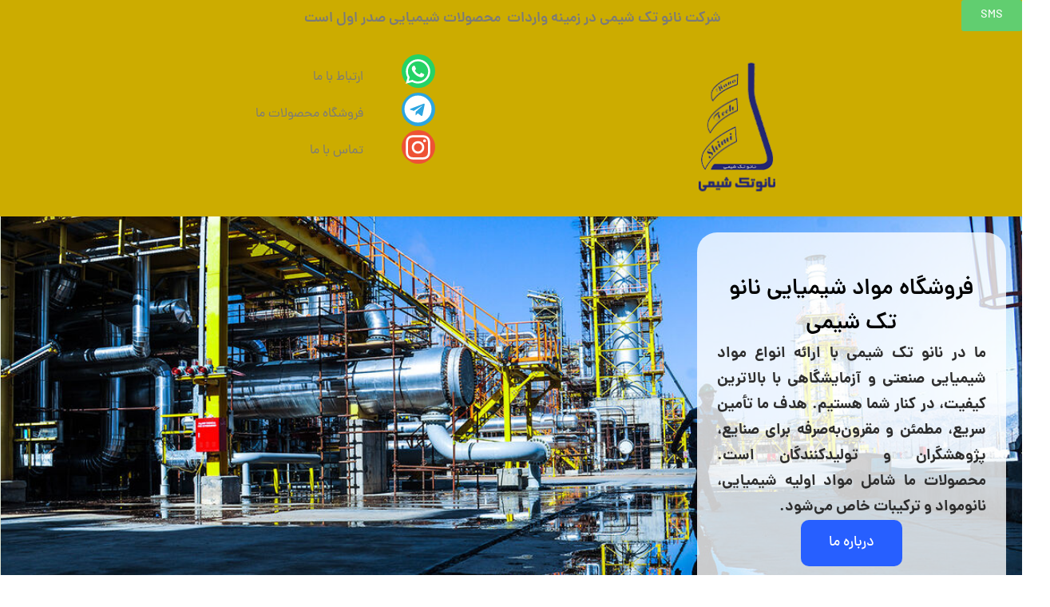

--- FILE ---
content_type: text/html; charset=UTF-8
request_url: https://nanotechshimi.ir/
body_size: 16380
content:
<!DOCTYPE html><html data-theme="ahura-light-theme" dir="rtl" lang="fa-IR" class="ahura-light-theme no-js"><head><meta charset="UTF-8"><link data-optimized="2" rel="stylesheet" href="https://nanotechshimi.ir/wp-content/litespeed/css/1b7ae9b66fd8b38874c1f9a720ce0ada.css?ver=a0185" /><meta http-equiv="X-UA-Compatible" content="IE=edge"><meta name='viewport' content='width=device-width, initial-scale=1, maximum-scale=1, user-scalable=no'/><title>آزمایشگاه خصوصی &#8211; یک سایت اهورا  دیگر</title><meta name='robots' content='max-image-preview:large' /> <script type="text/javascript" src="https://nanotechshimi.ir/wp-includes/js/jquery/jquery.min.js" id="jquery-core-js"></script> <link rel="https://api.w.org/" href="https://nanotechshimi.ir/wp-json/" /><link rel="alternate" title="JSON" type="application/json" href="https://nanotechshimi.ir/wp-json/wp/v2/pages/9826" /><link rel="EditURI" type="application/rsd+xml" title="RSD" href="https://nanotechshimi.ir/xmlrpc.php?rsd" /><meta name="generator" content="WordPress 6.8.3" /><meta name="generator" content="WooCommerce 10.4.3" /><link rel="canonical" href="https://nanotechshimi.ir/" /><link rel='shortlink' href='https://nanotechshimi.ir/' /><link rel="alternate" title="oEmbed (JSON)" type="application/json+oembed" href="https://nanotechshimi.ir/wp-json/oembed/1.0/embed?url=https%3A%2F%2Fnanotechshimi.ir%2F" /><link rel="alternate" title="oEmbed (XML)" type="text/xml+oembed" href="https://nanotechshimi.ir/wp-json/oembed/1.0/embed?url=https%3A%2F%2Fnanotechshimi.ir%2F&#038;format=xml" />
<noscript><style>.woocommerce-product-gallery{ opacity: 1 !important; }</style></noscript><meta name="generator" content="Elementor 3.34.1; features: e_font_icon_svg, additional_custom_breakpoints; settings: css_print_method-external, google_font-disabled, font_display-swap"><meta name="theme-color" content="#F7F0F0"><link rel="icon" href="https://nanotechshimi.ir/wp-content/uploads/2025/05/155-98x100.png" sizes="32x32" /><link rel="icon" href="https://nanotechshimi.ir/wp-content/uploads/2025/05/155.png" sizes="192x192" /><link rel="apple-touch-icon" href="https://nanotechshimi.ir/wp-content/uploads/2025/05/155.png" /><meta name="msapplication-TileImage" content="https://nanotechshimi.ir/wp-content/uploads/2025/05/155.png" /><meta name="google-site-verification" content="Ys2AGOrMHtD0wBVL8GErUxNqh_EMEFuckErIaJGkQbU" /></head><body class="rtl home wp-singular page-template page-template-elementor_header_footer page page-id-9826 wp-custom-logo wp-theme-ahura theme-ahura woocommerce-no-js is-ahura-theme mw_rtl jet-mega-menu-location elementor-default elementor-template-full-width elementor-kit-9762 elementor-page elementor-page-9826"><div id="ahura-header-main-wrap"><header id="topbar" class="topbar clearfix in_custom_header header-mode-1 header-mode-2 header-mode-3"><div data-elementor-type="wp-post" data-elementor-id="9839" class="elementor elementor-9839" data-elementor-post-type="section_builder"><div class="elementor-element elementor-element-5022040 e-flex e-con-boxed e-con e-parent" data-id="5022040" data-element_type="container"><div class="e-con-inner"><div class="elementor-element elementor-element-abaa4d1 ahura-dark-mode-filter-texts-no elementor-widget elementor-widget-text-editor" data-id="abaa4d1" data-element_type="widget" data-widget_type="text-editor.default"><div class="elementor-widget-container"><h6 style="text-align: center;">شرکت نانو تک شیمی در زمینه واردات  محصولات شیمیایی صدر اول است </h6></div></div></div></div><div class="elementor-element elementor-element-dd558c1 e-con-full e-flex e-con e-parent" data-id="dd558c1" data-element_type="container" data-settings="{&quot;background_background&quot;:&quot;slideshow&quot;,&quot;background_slideshow_gallery&quot;:[],&quot;background_slideshow_loop&quot;:&quot;yes&quot;,&quot;background_slideshow_slide_duration&quot;:5000,&quot;background_slideshow_slide_transition&quot;:&quot;fade&quot;,&quot;background_slideshow_transition_duration&quot;:500}"><div class="elementor-element elementor-element-3b62d32 e-con-full e-flex e-con e-child" data-id="3b62d32" data-element_type="container"><div class="elementor-element elementor-element-c0636ac elementor-widget__width-initial ahura-dark-mode-filter-texts-no elementor-widget elementor-widget-image" data-id="c0636ac" data-element_type="widget" data-widget_type="image.default"><div class="elementor-widget-container">
<img width="98" height="304" src="https://nanotechshimi.ir/wp-content/uploads/2025/05/155.png" class="attachment-full size-full wp-image-10124" alt="" /></div></div></div><div class="elementor-element elementor-element-0eb64fd e-con-full e-flex e-con e-child" data-id="0eb64fd" data-element_type="container"><div class="elementor-element elementor-element-9f2e29d elementor-shape-circle elementor-grid-1 e-grid-align-left elementor-widget__width-initial ahura-dark-mode-filter-texts-no elementor-widget elementor-widget-social-icons" data-id="9f2e29d" data-element_type="widget" data-widget_type="social-icons.default"><div class="elementor-widget-container"><div class="elementor-social-icons-wrapper elementor-grid" role="list">
<span class="elementor-grid-item" role="listitem">
<a class="elementor-icon elementor-social-icon elementor-social-icon-whatsapp elementor-repeater-item-1c7c77b" href="https://wa.me/09197795848" target="_blank">
<span class="elementor-screen-only">Whatsapp</span>
<svg aria-hidden="true" class="e-font-icon-svg e-fab-whatsapp" viewBox="0 0 448 512" xmlns="http://www.w3.org/2000/svg"><path d="M380.9 97.1C339 55.1 283.2 32 223.9 32c-122.4 0-222 99.6-222 222 0 39.1 10.2 77.3 29.6 111L0 480l117.7-30.9c32.4 17.7 68.9 27 106.1 27h.1c122.3 0 224.1-99.6 224.1-222 0-59.3-25.2-115-67.1-157zm-157 341.6c-33.2 0-65.7-8.9-94-25.7l-6.7-4-69.8 18.3L72 359.2l-4.4-7c-18.5-29.4-28.2-63.3-28.2-98.2 0-101.7 82.8-184.5 184.6-184.5 49.3 0 95.6 19.2 130.4 54.1 34.8 34.9 56.2 81.2 56.1 130.5 0 101.8-84.9 184.6-186.6 184.6zm101.2-138.2c-5.5-2.8-32.8-16.2-37.9-18-5.1-1.9-8.8-2.8-12.5 2.8-3.7 5.6-14.3 18-17.6 21.8-3.2 3.7-6.5 4.2-12 1.4-32.6-16.3-54-29.1-75.5-66-5.7-9.8 5.7-9.1 16.3-30.3 1.8-3.7.9-6.9-.5-9.7-1.4-2.8-12.5-30.1-17.1-41.2-4.5-10.8-9.1-9.3-12.5-9.5-3.2-.2-6.9-.2-10.6-.2-3.7 0-9.7 1.4-14.8 6.9-5.1 5.6-19.4 19-19.4 46.3 0 27.3 19.9 53.7 22.6 57.4 2.8 3.7 39.1 59.7 94.8 83.8 35.2 15.2 49 16.5 66.6 13.9 10.7-1.6 32.8-13.4 37.4-26.4 4.6-13 4.6-24.1 3.2-26.4-1.3-2.5-5-3.9-10.5-6.6z"></path></svg>					</a>
</span>
<span class="elementor-grid-item" role="listitem">
<a class="elementor-icon elementor-social-icon elementor-social-icon-telegram elementor-repeater-item-ad8a665" href="https://t.me/amirs69697" target="_blank">
<span class="elementor-screen-only">Telegram</span>
<svg aria-hidden="true" class="e-font-icon-svg e-fab-telegram" viewBox="0 0 496 512" xmlns="http://www.w3.org/2000/svg"><path d="M248 8C111 8 0 119 0 256s111 248 248 248 248-111 248-248S385 8 248 8zm121.8 169.9l-40.7 191.8c-3 13.6-11.1 16.9-22.4 10.5l-62-45.7-29.9 28.8c-3.3 3.3-6.1 6.1-12.5 6.1l4.4-63.1 114.9-103.8c5-4.4-1.1-6.9-7.7-2.5l-142 89.4-61.2-19.1c-13.3-4.2-13.6-13.3 2.8-19.7l239.1-92.2c11.1-4 20.8 2.7 17.2 19.5z"></path></svg>					</a>
</span>
<span class="elementor-grid-item" role="listitem">
<a class="elementor-icon elementor-social-icon elementor-social-icon-instagram elementor-repeater-item-fad8269" href="https://instagram.com/nanoshimi.49" target="_blank">
<span class="elementor-screen-only">Instagram</span>
<svg aria-hidden="true" class="e-font-icon-svg e-fab-instagram" viewBox="0 0 448 512" xmlns="http://www.w3.org/2000/svg"><path d="M224.1 141c-63.6 0-114.9 51.3-114.9 114.9s51.3 114.9 114.9 114.9S339 319.5 339 255.9 287.7 141 224.1 141zm0 189.6c-41.1 0-74.7-33.5-74.7-74.7s33.5-74.7 74.7-74.7 74.7 33.5 74.7 74.7-33.6 74.7-74.7 74.7zm146.4-194.3c0 14.9-12 26.8-26.8 26.8-14.9 0-26.8-12-26.8-26.8s12-26.8 26.8-26.8 26.8 12 26.8 26.8zm76.1 27.2c-1.7-35.9-9.9-67.7-36.2-93.9-26.2-26.2-58-34.4-93.9-36.2-37-2.1-147.9-2.1-184.9 0-35.8 1.7-67.6 9.9-93.9 36.1s-34.4 58-36.2 93.9c-2.1 37-2.1 147.9 0 184.9 1.7 35.9 9.9 67.7 36.2 93.9s58 34.4 93.9 36.2c37 2.1 147.9 2.1 184.9 0 35.9-1.7 67.7-9.9 93.9-36.2 26.2-26.2 34.4-58 36.2-93.9 2.1-37 2.1-147.8 0-184.8zM398.8 388c-7.8 19.6-22.9 34.7-42.6 42.6-29.5 11.7-99.5 9-132.1 9s-102.7 2.6-132.1-9c-19.6-7.8-34.7-22.9-42.6-42.6-11.7-29.5-9-99.5-9-132.1s-2.6-102.7 9-132.1c7.8-19.6 22.9-34.7 42.6-42.6 29.5-11.7 99.5-9 132.1-9s102.7-2.6 132.1 9c19.6 7.8 34.7 22.9 42.6 42.6 11.7 29.5 9 99.5 9 132.1s2.7 102.7-9 132.1z"></path></svg>					</a>
</span></div></div></div></div><div class="elementor-element elementor-element-d67917c e-con-full e-flex e-con e-child" data-id="d67917c" data-element_type="container"><div class="elementor-element elementor-element-c6ac354 e-con-full e-flex e-con e-child" data-id="c6ac354" data-element_type="container"><div class="elementor-element elementor-element-33497c3 elementor-widget__width-initial elementor-nav-menu--dropdown-tablet elementor-nav-menu__text-align-aside elementor-nav-menu--toggle elementor-nav-menu--burger ahura-dark-mode-filter-texts-no elementor-widget elementor-widget-nav-menu" data-id="33497c3" data-element_type="widget" data-settings="{&quot;layout&quot;:&quot;horizontal&quot;,&quot;submenu_icon&quot;:{&quot;value&quot;:&quot;&lt;svg aria-hidden=\&quot;true\&quot; class=\&quot;e-font-icon-svg e-fas-caret-down\&quot; viewBox=\&quot;0 0 320 512\&quot; xmlns=\&quot;http:\/\/www.w3.org\/2000\/svg\&quot;&gt;&lt;path d=\&quot;M31.3 192h257.3c17.8 0 26.7 21.5 14.1 34.1L174.1 354.8c-7.8 7.8-20.5 7.8-28.3 0L17.2 226.1C4.6 213.5 13.5 192 31.3 192z\&quot;&gt;&lt;\/path&gt;&lt;\/svg&gt;&quot;,&quot;library&quot;:&quot;fa-solid&quot;},&quot;toggle&quot;:&quot;burger&quot;}" data-widget_type="nav-menu.default"><div class="elementor-widget-container"><nav aria-label="منو" class="elementor-nav-menu--main elementor-nav-menu__container elementor-nav-menu--layout-horizontal e--pointer-underline e--animation-fade"><ul id="menu-1-33497c3" class="elementor-nav-menu"><li class="menu-item menu-item-type-post_type menu-item-object-page menu-item-10112"><a href="https://nanotechshimi.ir/%d8%a7%d8%b1%d8%aa%d8%a8%d8%a7%d8%b7-%d8%a8%d8%a7-%d9%85%d8%a7/" class="elementor-item">ارتباط با ما</a></li><li class="menu-item menu-item-type-post_type menu-item-object-page menu-item-10140"><a href="https://nanotechshimi.ir/%d9%81%d8%b1%d9%88%d8%b4%da%af%d8%a7%d9%87/" class="elementor-item">فروشگاه محصولات ما</a></li><li class="menu-item menu-item-type-post_type menu-item-object-page menu-item-10143"><a href="https://nanotechshimi.ir/%d8%aa%d9%85%d8%a7%d8%b3-%d8%a8%d8%a7-%d9%85%d8%a7/" class="elementor-item">تماس با ما</a></li></ul></nav><div class="elementor-menu-toggle" role="button" tabindex="0" aria-label="تنظیم منو" aria-expanded="false">
<svg aria-hidden="true" role="presentation" class="elementor-menu-toggle__icon--open e-font-icon-svg e-eicon-menu-bar" viewBox="0 0 1000 1000" xmlns="http://www.w3.org/2000/svg"><path d="M104 333H896C929 333 958 304 958 271S929 208 896 208H104C71 208 42 237 42 271S71 333 104 333ZM104 583H896C929 583 958 554 958 521S929 458 896 458H104C71 458 42 487 42 521S71 583 104 583ZM104 833H896C929 833 958 804 958 771S929 708 896 708H104C71 708 42 737 42 771S71 833 104 833Z"></path></svg><svg aria-hidden="true" role="presentation" class="elementor-menu-toggle__icon--close e-font-icon-svg e-eicon-close" viewBox="0 0 1000 1000" xmlns="http://www.w3.org/2000/svg"><path d="M742 167L500 408 258 167C246 154 233 150 217 150 196 150 179 158 167 167 154 179 150 196 150 212 150 229 154 242 171 254L408 500 167 742C138 771 138 800 167 829 196 858 225 858 254 829L496 587 738 829C750 842 767 846 783 846 800 846 817 842 829 829 842 817 846 804 846 783 846 767 842 750 829 737L588 500 833 258C863 229 863 200 833 171 804 137 775 137 742 167Z"></path></svg></div><nav class="elementor-nav-menu--dropdown elementor-nav-menu__container" aria-hidden="true"><ul id="menu-2-33497c3" class="elementor-nav-menu"><li class="menu-item menu-item-type-post_type menu-item-object-page menu-item-10112"><a href="https://nanotechshimi.ir/%d8%a7%d8%b1%d8%aa%d8%a8%d8%a7%d8%b7-%d8%a8%d8%a7-%d9%85%d8%a7/" class="elementor-item" tabindex="-1">ارتباط با ما</a></li><li class="menu-item menu-item-type-post_type menu-item-object-page menu-item-10140"><a href="https://nanotechshimi.ir/%d9%81%d8%b1%d9%88%d8%b4%da%af%d8%a7%d9%87/" class="elementor-item" tabindex="-1">فروشگاه محصولات ما</a></li><li class="menu-item menu-item-type-post_type menu-item-object-page menu-item-10143"><a href="https://nanotechshimi.ir/%d8%aa%d9%85%d8%a7%d8%b3-%d8%a8%d8%a7-%d9%85%d8%a7/" class="elementor-item" tabindex="-1">تماس با ما</a></li></ul></nav></div></div></div></div></div></div></header></div><div data-elementor-type="wp-page" data-elementor-id="9826" class="elementor elementor-9826" data-elementor-post-type="page"><div class="elementor-element elementor-element-ac777b9 e-con-full e-flex e-con e-parent" data-id="ac777b9" data-element_type="container" data-settings="{&quot;background_background&quot;:&quot;classic&quot;}"><div class="elementor-element elementor-element-c8cf960 e-con-full e-flex e-con e-child" data-id="c8cf960" data-element_type="container"><div class="elementor-element elementor-element-27380f3 e-con-full e-flex e-con e-child" data-id="27380f3" data-element_type="container" data-settings="{&quot;background_background&quot;:&quot;classic&quot;}"><div class="elementor-element elementor-element-0c92e5f ahura-dark-mode-filter-texts-no elementor-widget elementor-widget-text-editor" data-id="0c92e5f" data-element_type="widget" data-widget_type="text-editor.default"><div class="elementor-widget-container"><h1>فروشگاه مواد شیمیایی نانو تک شیمی</h1></div></div><div class="elementor-element elementor-element-d0dd335 ahura-dark-mode-filter-texts-no elementor-widget elementor-widget-heading" data-id="d0dd335" data-element_type="widget" data-widget_type="heading.default"><div class="elementor-widget-container">
<span class="elementor-heading-title elementor-size-default">ما در نانو تک شیمی با ارائه انواع مواد شیمیایی صنعتی و آزمایشگاهی با بالاترین کیفیت، در کنار شما هستیم. هدف ما تأمین سریع، مطمئن و مقرون‌به‌صرفه برای صنایع، پژوهشگران و تولیدکنندگان است. محصولات ما شامل مواد اولیه شیمیایی، نانومواد و ترکیبات خاص می‌شود.</span></div></div><div class="elementor-element elementor-element-dad3293 elementor-align-center elementor-mobile-align-right ahura-dark-mode-filter-texts-no elementor-widget elementor-widget-button" data-id="dad3293" data-element_type="widget" data-widget_type="button.default"><div class="elementor-widget-container"><div class="elementor-button-wrapper">
<a class="elementor-button elementor-button-link elementor-size-lg" href="https://nanotechshimi.ir/درباره-ما/">
<span class="elementor-button-content-wrapper">
<span class="elementor-button-text">درباره ما</span>
</span>
</a></div></div></div></div></div><div class="elementor-element elementor-element-36eed8a e-con-full elementor-hidden-mobile e-flex e-con e-child" data-id="36eed8a" data-element_type="container"></div></div><div class="elementor-element elementor-element-bf20c3c e-con-full e-flex e-con e-parent" data-id="bf20c3c" data-element_type="container" data-settings="{&quot;background_background&quot;:&quot;slideshow&quot;,&quot;background_slideshow_gallery&quot;:[],&quot;background_slideshow_loop&quot;:&quot;yes&quot;,&quot;background_slideshow_slide_duration&quot;:5000,&quot;background_slideshow_slide_transition&quot;:&quot;fade&quot;,&quot;background_slideshow_transition_duration&quot;:500}"><div class="elementor-element elementor-element-e066f03 e-con-full e-flex e-con e-child" data-id="e066f03" data-element_type="container"><div class="elementor-element elementor-element-07ed2a7 e-con-full e-grid e-con e-child" data-id="07ed2a7" data-element_type="container"><div class="elementor-element elementor-element-db4e640 e-con-full e-flex e-con e-child" data-id="db4e640" data-element_type="container" data-settings="{&quot;background_background&quot;:&quot;classic&quot;}"><div class="elementor-element elementor-element-52b48f1 ahura-dark-mode-filter-texts-no elementor-widget elementor-widget-image" data-id="52b48f1" data-element_type="widget" data-widget_type="image.default"><div class="elementor-widget-container">
<img decoding="async" width="64" height="64" src="https://nanotechshimi.ir/wp-content/uploads/2022/07/home_science_icon5.png" class="attachment-large size-large wp-image-142" alt="" /></div></div><div class="elementor-element elementor-element-d555bab ahura-dark-mode-filter-texts-no elementor-widget elementor-widget-heading" data-id="d555bab" data-element_type="widget" data-widget_type="heading.default"><div class="elementor-widget-container"><h2 class="elementor-heading-title elementor-size-default">شیشه آلات آزمایشگاهی ٫ پزشکی</h2></div></div><div class="elementor-element elementor-element-2ff4e35 ahura-dark-mode-filter-texts-no elementor-widget elementor-widget-heading" data-id="2ff4e35" data-element_type="widget" data-widget_type="heading.default"><div class="elementor-widget-container">
<span class="elementor-heading-title elementor-size-default">شیشه‌آلات پزشکی و آزمایشگاهی شامل طیف گسترده‌ای از تجهیزات ساخته‌شده از شیشه‌های مقاوم مانند بوروسیلیکات هستند که در برابر حرارت و مواد شیمیایی مقاوم‌اند. این تجهیزات شامل ارلن، بشر، پیپت، استوانه مدرج، بالن ته‌گرد و لوله آزمایش می‌شوند و در آزمایشگاه‌های تحقیقاتی، صنعتی و پزشکی برای اندازه‌گیری، ترکیب و ذخیره مواد استفاده می‌شوند.</span></div></div></div><div class="elementor-element elementor-element-eb0c942 e-con-full e-flex e-con e-child" data-id="eb0c942" data-element_type="container" data-settings="{&quot;background_background&quot;:&quot;classic&quot;}"><div class="elementor-element elementor-element-7bd56f7 ahura-dark-mode-filter-texts-no elementor-widget elementor-widget-image" data-id="7bd56f7" data-element_type="widget" data-widget_type="image.default"><div class="elementor-widget-container">
<img decoding="async" width="64" height="64" src="https://nanotechshimi.ir/wp-content/uploads/2022/07/home_science_icon4.png" class="attachment-large size-large wp-image-143" alt="" /></div></div><div class="elementor-element elementor-element-78509fd ahura-dark-mode-filter-texts-no elementor-widget elementor-widget-heading" data-id="78509fd" data-element_type="widget" data-widget_type="heading.default"><div class="elementor-widget-container"><h2 class="elementor-heading-title elementor-size-default">کیت های آنالیز آب</h2></div></div><div class="elementor-element elementor-element-692ea8d ahura-dark-mode-filter-texts-no elementor-widget elementor-widget-heading" data-id="692ea8d" data-element_type="widget" data-widget_type="heading.default"><div class="elementor-widget-container">
<span class="elementor-heading-title elementor-size-default"> کیت‌های آنالیز آب ابزارهای ساده و کارآمدی هستند که برای اندازه‌گیری پارامترهای مختلف آب، از جمله pH، سختی، میزان کلر، نیترات، نیتریت و سایر آلاینده‌ها استفاده می‌شوند. این کیت‌ها برای مصارف صنعتی، آزمایشگاهی، کشاورزی و حتی استفاده خانگی طراحی شده‌اند و امکان بررسی سریع و قابل‌اعتماد کیفیت آب را فراهم می‌کنند.</span></div></div></div><div class="elementor-element elementor-element-c2d7f7a e-con-full e-flex e-con e-child" data-id="c2d7f7a" data-element_type="container" data-settings="{&quot;background_background&quot;:&quot;classic&quot;}"><div class="elementor-element elementor-element-987e0a6 ahura-dark-mode-filter-texts-no elementor-widget elementor-widget-image" data-id="987e0a6" data-element_type="widget" data-widget_type="image.default"><div class="elementor-widget-container">
<img loading="lazy" decoding="async" width="64" height="64" src="https://nanotechshimi.ir/wp-content/uploads/2022/07/home_science_icon2.png" class="attachment-large size-large wp-image-144" alt="" /></div></div><div class="elementor-element elementor-element-9f79358 ahura-dark-mode-filter-texts-no elementor-widget elementor-widget-heading" data-id="9f79358" data-element_type="widget" data-widget_type="heading.default"><div class="elementor-widget-container"><h2 class="elementor-heading-title elementor-size-default">مواد آلی و تخصصی</h2></div></div><div class="elementor-element elementor-element-9626ad2 ahura-dark-mode-filter-texts-no elementor-widget elementor-widget-heading" data-id="9626ad2" data-element_type="widget" data-widget_type="heading.default"><div class="elementor-widget-container">
<span class="elementor-heading-title elementor-size-default">مواد آلی ترکیباتی بر پایه کربن هستند که در صنایع مختلف از جمله داروسازی، کشاورزی، پتروشیمی و تولید پلیمرها نقش اساسی دارند. در نانو تک شیمی، طیف گسترده‌ای از مواد آلی و تخصصی با خلوص بالا و کیفیت تضمین‌شده ارائه می‌شود تا نیازهای پژوهشگران، صنایع و تولیدکنندگان را تأمین کنیم</span></div></div></div><div class="elementor-element elementor-element-97d0f53 e-con-full e-flex e-con e-child" data-id="97d0f53" data-element_type="container" data-settings="{&quot;background_background&quot;:&quot;classic&quot;}"><div class="elementor-element elementor-element-385b4e7 ahura-dark-mode-filter-texts-no elementor-widget elementor-widget-image" data-id="385b4e7" data-element_type="widget" data-widget_type="image.default"><div class="elementor-widget-container">
<img loading="lazy" decoding="async" width="64" height="64" src="https://nanotechshimi.ir/wp-content/uploads/2022/07/home_science_icon1.png" class="attachment-large size-large wp-image-145" alt="" /></div></div><div class="elementor-element elementor-element-68d39b8 ahura-dark-mode-filter-texts-no elementor-widget elementor-widget-heading" data-id="68d39b8" data-element_type="widget" data-widget_type="heading.default"><div class="elementor-widget-container"><h2 class="elementor-heading-title elementor-size-default">انواع محیط کشت سلولی</h2></div></div><div class="elementor-element elementor-element-9148878 ahura-dark-mode-filter-texts-no elementor-widget elementor-widget-heading" data-id="9148878" data-element_type="widget" data-widget_type="heading.default"><div class="elementor-widget-container">
<span class="elementor-heading-title elementor-size-default">🔹 محیط کشت طبیعی: شامل مایعات زیستی مانند سرم خون که به‌صورت مستقیم از بدن موجودات زنده گرفته می‌شود.
🔹 محیط کشت مصنوعی: ترکیبات آماده‌ای که حاوی مواد ضروری برای رشد سلول‌ها هستند، مانند DMEM، RPMI-1640، MEM و F12.</span></div></div></div></div><div class="elementor-element elementor-element-fc19040 ahura-dark-mode-filter-texts-no elementor-widget elementor-widget-spacer" data-id="fc19040" data-element_type="widget" data-widget_type="spacer.default"><div class="elementor-widget-container"><div class="elementor-spacer"><div class="elementor-spacer-inner"></div></div></div></div></div></div><div class="elementor-element elementor-element-44d2125 e-con-full e-flex e-con e-parent" data-id="44d2125" data-element_type="container" data-settings="{&quot;background_background&quot;:&quot;slideshow&quot;,&quot;background_slideshow_gallery&quot;:[],&quot;background_slideshow_loop&quot;:&quot;yes&quot;,&quot;background_slideshow_slide_duration&quot;:5000,&quot;background_slideshow_slide_transition&quot;:&quot;fade&quot;,&quot;background_slideshow_transition_duration&quot;:500}"><div class="elementor-element elementor-element-41c8fa1 e-con-full e-flex e-con e-child" data-id="41c8fa1" data-element_type="container"><div class="elementor-element elementor-element-3c141d4 elementor-widget__width-auto ahura-dark-mode-filter-texts-no elementor-widget elementor-widget-icon-box" data-id="3c141d4" data-element_type="widget" data-widget_type="icon-box.default"><div class="elementor-widget-container"><div class="elementor-icon-box-wrapper"><div class="elementor-icon-box-content"><h3 class="elementor-icon-box-title">
<span  >
تامین کننده انواع مواد شیمیایی و پزشکی						</span></h3></div></div></div></div><div class="elementor-element elementor-element-90470e5 ahura-dark-mode-filter-texts-no elementor-widget elementor-widget-image" data-id="90470e5" data-element_type="widget" data-widget_type="image.default"><div class="elementor-widget-container">
<img loading="lazy" decoding="async" width="500" height="316" src="https://nanotechshimi.ir/wp-content/uploads/2025/03/software_support_expert02.jpg" class="attachment-large size-large wp-image-9919" alt="" /></div></div><div class="elementor-element elementor-element-aecf80b ahura-dark-mode-filter-texts-no elementor-widget elementor-widget-heading" data-id="aecf80b" data-element_type="widget" data-widget_type="heading.default"><div class="elementor-widget-container">
<span class="elementor-heading-title elementor-size-default">پاسخگویی کل شبانه روز
</span></div></div><div class="elementor-element elementor-element-89e803d elementor-align-right elementor-mobile-align-center ahura-dark-mode-filter-texts-no elementor-widget elementor-widget-button" data-id="89e803d" data-element_type="widget" data-widget_type="button.default"><div class="elementor-widget-container"><div class="elementor-button-wrapper">
<a class="elementor-button elementor-button-link elementor-size-lg" href="#09123766980">
<span class="elementor-button-content-wrapper">
<span class="elementor-button-icon">
<svg aria-hidden="true" class="e-font-icon-svg e-fas-phone-alt" viewBox="0 0 512 512" xmlns="http://www.w3.org/2000/svg"><path d="M497.39 361.8l-112-48a24 24 0 0 0-28 6.9l-49.6 60.6A370.66 370.66 0 0 1 130.6 204.11l60.6-49.6a23.94 23.94 0 0 0 6.9-28l-48-112A24.16 24.16 0 0 0 122.6.61l-104 24A24 24 0 0 0 0 48c0 256.5 207.9 464 464 464a24 24 0 0 0 23.4-18.6l24-104a24.29 24.29 0 0 0-14.01-27.6z"></path></svg>			</span>
<span class="elementor-button-text">مشاورین 24ساعته</span>
</span>
</a></div></div></div><div class="elementor-element elementor-element-ce8bd71 ahura-dark-mode-filter-texts-no elementor-widget elementor-widget-spacer" data-id="ce8bd71" data-element_type="widget" data-widget_type="spacer.default"><div class="elementor-widget-container"><div class="elementor-spacer"><div class="elementor-spacer-inner"></div></div></div></div></div><div class="elementor-element elementor-element-ad342b5 e-con-full e-flex e-con e-child" data-id="ad342b5" data-element_type="container"><div class="elementor-element elementor-element-fa90689 ahura-dark-mode-filter-texts-no elementor-widget elementor-widget-image" data-id="fa90689" data-element_type="widget" data-widget_type="image.default"><div class="elementor-widget-container">
<img loading="lazy" decoding="async" width="800" height="500" src="https://nanotechshimi.ir/wp-content/uploads/2025/03/nano-b-1399-02-21-3.jpg" class="attachment-large size-large wp-image-9920" alt="" srcset="https://nanotechshimi.ir/wp-content/uploads/2025/03/nano-b-1399-02-21-3.jpg 800w, https://nanotechshimi.ir/wp-content/uploads/2025/03/nano-b-1399-02-21-3-768x480.jpg 768w, https://nanotechshimi.ir/wp-content/uploads/2025/03/nano-b-1399-02-21-3-600x375.jpg 600w" sizes="(max-width: 800px) 100vw, 800px" /></div></div></div></div><div class="elementor-element elementor-element-24c7b97 e-con-full e-flex e-con e-parent" data-id="24c7b97" data-element_type="container"><div class="elementor-element elementor-element-e03cb5e e-con-full e-flex e-con e-child" data-id="e03cb5e" data-element_type="container"><div class="elementor-element elementor-element-2753d5c ahura-dark-mode-filter-texts-no elementor-widget elementor-widget-spacer" data-id="2753d5c" data-element_type="widget" data-widget_type="spacer.default"><div class="elementor-widget-container"><div class="elementor-spacer"><div class="elementor-spacer-inner"></div></div></div></div><div class="elementor-element elementor-element-ea948c5 ahura-dark-mode-filter-texts-no elementor-widget elementor-widget-timeline" data-id="ea948c5" data-element_type="widget" data-widget_type="timeline.default"><div class="elementor-widget-container"><div class="timeline1-wrap timeline-wrap"><div class="timeline"><ul class="timeline-list"><li class="timeline-item elementor-repeater-item-42816f9 clearfix"><div class="timeline-info"><h3 class="timeline-title">نیترات نقره</h3></div><div class="timeline-marker"></div><div class="timeline-content"><div class="timeline-text">ویژگی‌های شیمیایی و فیزیکی:
✔ فرمول شیمیایی: AgNO₃
✔ جرم مولی: 169.87 g/mol
✔ شکل ظاهری: کریستال‌های بی‌رنگ یا سفید
✔ حلالیت: محلول در آب، اتانول و گلیسیرین
✔ خاصیت اکسیدکنندگی: به‌عنوان یک عامل اکسیدکننده قوی شناخته می‌شود.کاربردهای نیترات نقره:
🔹 صنایع پزشکی و داروسازی:به‌عنوان ضدعفونی‌کننده زخم‌ها و درمان عفونت‌های پوستی
مورد استفاده در درمان زگیل و سوختگی‌های سطحی
🔹 صنایع شیمیایی و آزمایشگاهی:شناساگر یون‌های کلرید در آزمایش‌های شیمیایی
تولید سایر ترکیبات نقره مانند کلرید نقره و آینه‌های نقره‌ای
🔹 صنایع الکترونیک و عکاسی:استفاده در ساخت سلول‌های خورشیدی و باتری‌های خاص
ماده‌ای کلیدی در ساخت فیلم‌های عکاسی سنتی
🔹 آبکاری و ساخت آینه:در فرایند نقره‌کاری و روکش‌های تزئینی
تولید آینه‌های نقره‌ای با کیفیت بالا
نکات ایمنی و نگهداری:
⚠ نیترات نقره یک ماده خورنده و اکسیدکننده قوی است. تماس آن با پوست باعث لکه‌های قهوه‌ای مایل به سیاه می‌شود. هنگام استفاده از این ماده باید از دستکش، عینک ایمنی و تهویه مناسب استفاده کرد. همچنین، این ترکیب باید دور از نور و مواد آلی در ظروف دربسته و مقاوم نگهداری شود.</div></div></li><li class="timeline-item elementor-repeater-item-5c95a23 clearfix"><div class="timeline-info"><h3 class="timeline-title">استونه</h3></div><div class="timeline-marker"></div><div class="timeline-content"><div class="timeline-text">آستون (با نام علمی پروپانون) یک ترکیب آلی، بی‌رنگ، فرار و با بوی تند است که به‌عنوان یک حلال قوی و پرمصرف در صنایع مختلف استفاده می‌شود. این ماده به‌راحتی در آب حل می‌شود و از تبخیر بالایی برخوردار است.
مشخصات شیمیایی و فیزیکی:
✔ فرمول شیمیایی: C₃H₆O
✔ جرم مولی: 58.08 g/mol
✔ شکل ظاهری: مایع بی‌رنگ با بوی تند و شیرین
✔ نقطه جوش: 56.05 درجه سانتی‌گراد
✔ نقطه ذوب: -94.7 درجه سانتی‌گراد
✔ حلالیت: محلول در آب، الکل و اکثر حلال‌های آلی
✔ خاصیت اشتعال‌پذیری: بسیار آتش‌گیر
کاربردهای آستون در صنایع مختلف:
🔹 صنایع شیمیایی و آزمایشگاهی:حلال قوی برای رزین‌ها، چربی‌ها و روغن‌ها
ماده اولیه در تولید متیل متاکریلات و بیسفنول A
🔹 صنایع آرایشی و بهداشتی:به‌عنوان حلال در لاک‌پاک‌کن‌ها و محصولات مراقبت از ناخن
یکی از ترکیبات موجود در محصولات ضدجوش و پاک‌کننده‌های پوست
🔹 صنایع رنگ و پوشش:حلالی مؤثر در رنگ‌ها، تینرها و پوشش‌های صنعتی
استفاده در تمیزکننده‌های صنعتی و چربی‌زدایی تجهیزات
🔹 صنایع دارویی:به‌عنوان حلال در برخی داروها و محلول‌های دارویی
استفاده در فرایندهای استخراج و تولید ترکیبات شیمیایی خاص
🔹 صنایع پلاستیک و الیاف مصنوعی:ماده اولیه در تولید پلاستیک‌های آکریلیک
استفاده در تولید الیاف مصنوعی و برخی چسب‌ها</div></div></li><li class="timeline-item elementor-repeater-item-b6fbc15 clearfix"><div class="timeline-info"><h3 class="timeline-title"></h3></div><div class="timeline-marker"></div><div class="timeline-content"><div class="timeline-text">لورم ایپسوم متن ساختگی با تولید سادگی نامفهوم از صنعت چاپ و با استفاده از طراحان گرافیک است. چاپگرها و متون بلکه روزنامه و مجله در ستون و سطرآنچنان که لازم است و برای شرایط فعلی تکنولوژی مورد نیاز و کاربردهای متنوع با هدف بهبود ابزارهای کاربردی می باشد.</div></div></li></ul></div></div></div></div></div></div><div class="elementor-element elementor-element-e7f053e e-flex e-con-boxed e-con e-parent" data-id="e7f053e" data-element_type="container"><div class="e-con-inner"><div class="elementor-element elementor-element-2b6623d e-con-full e-flex e-con e-child" data-id="2b6623d" data-element_type="container"><div class="elementor-element elementor-element-bbb15ce ahura-dark-mode-filter-texts-no elementor-widget elementor-widget-spacer" data-id="bbb15ce" data-element_type="widget" data-widget_type="spacer.default"><div class="elementor-widget-container"><div class="elementor-spacer"><div class="elementor-spacer-inner"></div></div></div></div><div class="elementor-element elementor-element-c02c12a elementor-widget__width-inherit elementor-view-default elementor-position-block-start elementor-mobile-position-block-start ahura-dark-mode-filter-texts-no elementor-widget elementor-widget-icon-box" data-id="c02c12a" data-element_type="widget" data-widget_type="icon-box.default"><div class="elementor-widget-container"><div class="elementor-icon-box-wrapper"><div class="elementor-icon-box-icon">
<span  class="elementor-icon">
<svg aria-hidden="true" class="e-font-icon-svg e-fas-calendar-check" viewBox="0 0 448 512" xmlns="http://www.w3.org/2000/svg"><path d="M436 160H12c-6.627 0-12-5.373-12-12v-36c0-26.51 21.49-48 48-48h48V12c0-6.627 5.373-12 12-12h40c6.627 0 12 5.373 12 12v52h128V12c0-6.627 5.373-12 12-12h40c6.627 0 12 5.373 12 12v52h48c26.51 0 48 21.49 48 48v36c0 6.627-5.373 12-12 12zM12 192h424c6.627 0 12 5.373 12 12v260c0 26.51-21.49 48-48 48H48c-26.51 0-48-21.49-48-48V204c0-6.627 5.373-12 12-12zm333.296 95.947l-28.169-28.398c-4.667-4.705-12.265-4.736-16.97-.068L194.12 364.665l-45.98-46.352c-4.667-4.705-12.266-4.736-16.971-.068l-28.397 28.17c-4.705 4.667-4.736 12.265-.068 16.97l82.601 83.269c4.667 4.705 12.265 4.736 16.97.068l142.953-141.805c4.705-4.667 4.736-12.265.068-16.97z"></path></svg>				</span></div><div class="elementor-icon-box-content"><h3 class="elementor-icon-box-title">
<span  >
تعرفه رزرو نوبت						</span></h3></div></div></div></div><div class="elementor-element elementor-element-76d67d7 ahura-dark-mode-filter-texts-no elementor-widget elementor-widget-heading" data-id="76d67d7" data-element_type="widget" data-widget_type="heading.default"><div class="elementor-widget-container">
<span class="elementor-heading-title elementor-size-default">لورم ایپسوم متن ساختگی با تولید سادگی نامفهوم از صنعت چاپ و با استفاده از طراحان گرافیک است </span></div></div><div class="elementor-element elementor-element-d3c1035 e-con-full e-flex e-con e-child" data-id="d3c1035" data-element_type="container"><div class="elementor-element elementor-element-8438a04 e-con-full e-flex e-con e-child" data-id="8438a04" data-element_type="container"><div class="elementor-element elementor-element-2a96719 ahura-dark-mode-filter-texts-no elementor-widget elementor-widget-ahura_price_box_14" data-id="2a96719" data-element_type="widget" data-widget_type="ahura_price_box_14.default"><div class="elementor-widget-container"><div class="ahura_element_price_box_14"><div class="ah-header"><div class="ah-icon-wrapper"><div class="ah-icon">
<svg class="e-font-icon-svg e-far-calendar-alt" viewBox="0 0 448 512" xmlns="http://www.w3.org/2000/svg"><path d="M148 288h-40c-6.6 0-12-5.4-12-12v-40c0-6.6 5.4-12 12-12h40c6.6 0 12 5.4 12 12v40c0 6.6-5.4 12-12 12zm108-12v-40c0-6.6-5.4-12-12-12h-40c-6.6 0-12 5.4-12 12v40c0 6.6 5.4 12 12 12h40c6.6 0 12-5.4 12-12zm96 0v-40c0-6.6-5.4-12-12-12h-40c-6.6 0-12 5.4-12 12v40c0 6.6 5.4 12 12 12h40c6.6 0 12-5.4 12-12zm-96 96v-40c0-6.6-5.4-12-12-12h-40c-6.6 0-12 5.4-12 12v40c0 6.6 5.4 12 12 12h40c6.6 0 12-5.4 12-12zm-96 0v-40c0-6.6-5.4-12-12-12h-40c-6.6 0-12 5.4-12 12v40c0 6.6 5.4 12 12 12h40c6.6 0 12-5.4 12-12zm192 0v-40c0-6.6-5.4-12-12-12h-40c-6.6 0-12 5.4-12 12v40c0 6.6 5.4 12 12 12h40c6.6 0 12-5.4 12-12zm96-260v352c0 26.5-21.5 48-48 48H48c-26.5 0-48-21.5-48-48V112c0-26.5 21.5-48 48-48h48V12c0-6.6 5.4-12 12-12h40c6.6 0 12 5.4 12 12v52h128V12c0-6.6 5.4-12 12-12h40c6.6 0 12 5.4 12 12v52h48c26.5 0 48 21.5 48 48zm-48 346V160H48v298c0 3.3 2.7 6 6 6h340c3.3 0 6-2.7 6-6z"></path></svg></div></div><div class="ah-label-wrapper"><div class="ah-label">محصولات پر فروش</div></div><div class="ah-price-section">
<span class="ah-price-value"></span>
<span class="ah-price-currency">Sodium bi carbonate</span></div><div class="ah-box-description"></div></div><div class="ah-items"><div class="ah-item elementor-repeater-item-9c609b7">
<span class="ah-icon">
<i class="fa fa-check-circle"></i>                        </span>
<span class="ah-value">پشتیبانی 24 ساعته</span></div><div class="ah-item elementor-repeater-item-7f09ca2">
<span class="ah-icon">
<i class="fa fa-check-circle"></i>                        </span>
<span class="ah-value">شامل برگه آنالیز و تست</span></div><div class="ah-item elementor-repeater-item-e2dd915">
<span class="ah-icon">
<i class="fa fa-check-circle"></i>                        </span>
<span class="ah-value">سرویس خدمات رسانی</span></div></div><div class="ah-button">
<a >انتخاب پلن</a></div></div></div></div></div><div class="elementor-element elementor-element-033ad56 e-con-full e-flex e-con e-child" data-id="033ad56" data-element_type="container"><div class="elementor-element elementor-element-fbab85d ahura-dark-mode-filter-texts-no elementor-widget elementor-widget-ahura_price_box_14" data-id="fbab85d" data-element_type="widget" data-widget_type="ahura_price_box_14.default"><div class="elementor-widget-container"><div class="ahura_element_price_box_14"><div class="ah-header"><div class="ah-icon-wrapper"><div class="ah-icon">
<svg class="e-font-icon-svg e-far-calendar-alt" viewBox="0 0 448 512" xmlns="http://www.w3.org/2000/svg"><path d="M148 288h-40c-6.6 0-12-5.4-12-12v-40c0-6.6 5.4-12 12-12h40c6.6 0 12 5.4 12 12v40c0 6.6-5.4 12-12 12zm108-12v-40c0-6.6-5.4-12-12-12h-40c-6.6 0-12 5.4-12 12v40c0 6.6 5.4 12 12 12h40c6.6 0 12-5.4 12-12zm96 0v-40c0-6.6-5.4-12-12-12h-40c-6.6 0-12 5.4-12 12v40c0 6.6 5.4 12 12 12h40c6.6 0 12-5.4 12-12zm-96 96v-40c0-6.6-5.4-12-12-12h-40c-6.6 0-12 5.4-12 12v40c0 6.6 5.4 12 12 12h40c6.6 0 12-5.4 12-12zm-96 0v-40c0-6.6-5.4-12-12-12h-40c-6.6 0-12 5.4-12 12v40c0 6.6 5.4 12 12 12h40c6.6 0 12-5.4 12-12zm192 0v-40c0-6.6-5.4-12-12-12h-40c-6.6 0-12 5.4-12 12v40c0 6.6 5.4 12 12 12h40c6.6 0 12-5.4 12-12zm96-260v352c0 26.5-21.5 48-48 48H48c-26.5 0-48-21.5-48-48V112c0-26.5 21.5-48 48-48h48V12c0-6.6 5.4-12 12-12h40c6.6 0 12 5.4 12 12v52h128V12c0-6.6 5.4-12 12-12h40c6.6 0 12 5.4 12 12v52h48c26.5 0 48 21.5 48 48zm-48 346V160H48v298c0 3.3 2.7 6 6 6h340c3.3 0 6-2.7 6-6z"></path></svg></div></div><div class="ah-label-wrapper"><div class="ah-label">محصولات پر فروش</div></div><div class="ah-price-section">
<span class="ah-price-value"></span>
<span class="ah-price-currency"></span></div><div class="ah-box-description">Silver nitrate</div></div><div class="ah-items"><div class="ah-item elementor-repeater-item-9c609b7">
<span class="ah-icon">
<i class="fa fa-check-circle"></i>                        </span>
<span class="ah-value">پشتیبانی 24 ساعته</span></div><div class="ah-item elementor-repeater-item-7f09ca2">
<span class="ah-icon">
<i class="fa fa-check-circle"></i>                        </span>
<span class="ah-value">شامل برگه آنالیز و تست</span></div><div class="ah-item elementor-repeater-item-e2dd915">
<span class="ah-icon">
<i class="fa fa-check-circle"></i>                        </span>
<span class="ah-value">سرویس خدمات رسانی</span></div></div><div class="ah-button">
<a >انتخاب پلن</a></div></div></div></div></div><div class="elementor-element elementor-element-106ab43 e-con-full e-flex e-con e-child" data-id="106ab43" data-element_type="container"><div class="elementor-element elementor-element-3e07359 ahura-dark-mode-filter-texts-no elementor-widget elementor-widget-ahura_price_box_14" data-id="3e07359" data-element_type="widget" data-widget_type="ahura_price_box_14.default"><div class="elementor-widget-container"><div class="ahura_element_price_box_14"><div class="ah-header"><div class="ah-icon-wrapper"><div class="ah-icon">
<svg class="e-font-icon-svg e-far-calendar-alt" viewBox="0 0 448 512" xmlns="http://www.w3.org/2000/svg"><path d="M148 288h-40c-6.6 0-12-5.4-12-12v-40c0-6.6 5.4-12 12-12h40c6.6 0 12 5.4 12 12v40c0 6.6-5.4 12-12 12zm108-12v-40c0-6.6-5.4-12-12-12h-40c-6.6 0-12 5.4-12 12v40c0 6.6 5.4 12 12 12h40c6.6 0 12-5.4 12-12zm96 0v-40c0-6.6-5.4-12-12-12h-40c-6.6 0-12 5.4-12 12v40c0 6.6 5.4 12 12 12h40c6.6 0 12-5.4 12-12zm-96 96v-40c0-6.6-5.4-12-12-12h-40c-6.6 0-12 5.4-12 12v40c0 6.6 5.4 12 12 12h40c6.6 0 12-5.4 12-12zm-96 0v-40c0-6.6-5.4-12-12-12h-40c-6.6 0-12 5.4-12 12v40c0 6.6 5.4 12 12 12h40c6.6 0 12-5.4 12-12zm192 0v-40c0-6.6-5.4-12-12-12h-40c-6.6 0-12 5.4-12 12v40c0 6.6 5.4 12 12 12h40c6.6 0 12-5.4 12-12zm96-260v352c0 26.5-21.5 48-48 48H48c-26.5 0-48-21.5-48-48V112c0-26.5 21.5-48 48-48h48V12c0-6.6 5.4-12 12-12h40c6.6 0 12 5.4 12 12v52h128V12c0-6.6 5.4-12 12-12h40c6.6 0 12 5.4 12 12v52h48c26.5 0 48 21.5 48 48zm-48 346V160H48v298c0 3.3 2.7 6 6 6h340c3.3 0 6-2.7 6-6z"></path></svg></div></div><div class="ah-label-wrapper"><div class="ah-label">محصولات پر فروش</div></div><div class="ah-price-section">
<span class="ah-price-value"></span>
<span class="ah-price-currency">Sodium hydroxide</span></div><div class="ah-box-description"></div></div><div class="ah-items"><div class="ah-item elementor-repeater-item-9c609b7">
<span class="ah-icon">
<i class="fa fa-check-circle"></i>                        </span>
<span class="ah-value">پشتیبانی 24 ساعته</span></div><div class="ah-item elementor-repeater-item-e2dd915">
<span class="ah-icon">
<i class="fa fa-check-circle"></i>                        </span>
<span class="ah-value">شامل برگه آنالیز و تست</span></div><div class="ah-item elementor-repeater-item-72700dd">
<span class="ah-icon">
<i class="fa fa-check-circle"></i>                        </span>
<span class="ah-value">سرویس خدمات رسانی</span></div></div><div class="ah-button">
<a >انتخاب پلن</a></div><div class="ah-box-footer">- ۱۴ روز استفاده‌ی رایگان -</div></div></div></div></div></div><div class="elementor-element elementor-element-94aea6f ahura-dark-mode-filter-texts-no elementor-widget elementor-widget-spacer" data-id="94aea6f" data-element_type="widget" data-widget_type="spacer.default"><div class="elementor-widget-container"><div class="elementor-spacer"><div class="elementor-spacer-inner"></div></div></div></div></div></div></div><div class="elementor-element elementor-element-39a5a4b e-con-full e-flex e-con e-parent" data-id="39a5a4b" data-element_type="container"><div class="elementor-element elementor-element-5afba20 e-con-full e-flex e-con e-child" data-id="5afba20" data-element_type="container" data-settings="{&quot;background_background&quot;:&quot;classic&quot;}"><div class="elementor-element elementor-element-707fc29 elementor-widget__width-auto ahura-dark-mode-filter-texts-no elementor-widget elementor-widget-icon-box" data-id="707fc29" data-element_type="widget" data-widget_type="icon-box.default"><div class="elementor-widget-container"><div class="elementor-icon-box-wrapper"><div class="elementor-icon-box-content"><h3 class="elementor-icon-box-title">
<span  >
نظرات مشتریان ما						</span></h3></div></div></div></div><div class="elementor-element elementor-element-c2317f2 ahura-element-dark-mode-no ahura-dark-mode-filter-texts-no elementor-widget elementor-widget-testimonial_carousel6" data-id="c2317f2" data-element_type="widget" data-widget_type="testimonial_carousel6.default"><div class="elementor-widget-container"><div class="testimonial-carousel testimonial-carousel-6 has-paginate-default has-navigate"><div class="swiper testimonial-carousel-6-c2317f2" data-slider='{"widgetID":"c2317f2","loop":true,"slidesPerView":3,"mobilePerView":1,"tabletPerView":2,"autoPlay":true,"transitionDuration":2500,"showPagination":true,"paginationType":"default","navigation":true,"observer":true}'><div class="swiper-wrapper"><div class="swiper-slide"><div class="testimonial-carousel-item-wrap"><div class="ahura-testimonial testimonial-carousel-item"><div class="testimonial-carousel-item-content ah-has-bg"><div class="icon">
<svg width="24px" height="24px" viewBox="0 0 24 24" xmlns="http://www.w3.org/2000/svg">
<rect x="0" fill="none" width="24" height="24"/>
<g>
<path d="M11.192 15.757c0-.88-.23-1.618-.69-2.217-.326-.412-.768-.683-1.327-.812-.55-.128-1.07-.137-1.54-.028-.16-.95.1-1.956.76-3.022.66-1.065 1.515-1.867 2.558-2.403L9.373 5c-.8.396-1.56.898-2.26 1.505-.71.607-1.34 1.305-1.9 2.094s-.98 1.68-1.25 2.69-.346 2.04-.217 3.1c.168 1.4.62 2.52 1.356 3.35.735.84 1.652 1.26 2.748 1.26.965 0 1.766-.29 2.4-.878.628-.576.94-1.365.94-2.368l.002.003zm9.124 0c0-.88-.23-1.618-.69-2.217-.326-.42-.77-.692-1.327-.817-.56-.124-1.074-.13-1.54-.022-.16-.94.09-1.95.75-3.02.66-1.06 1.514-1.86 2.557-2.4L18.49 5c-.8.396-1.555.898-2.26 1.505-.708.607-1.34 1.305-1.894 2.094-.556.79-.97 1.68-1.24 2.69-.273 1-.345 2.04-.217 3.1.165 1.4.615 2.52 1.35 3.35.732.833 1.646 1.25 2.742 1.25.967 0 1.768-.29 2.402-.876.627-.576.942-1.365.942-2.368v.01z"/>
</g>
</svg></div><div class="head"><div class="avatar">
<img decoding="async" src="" alt="محمد بهادری"></div><div class="meta"><div class="name ah-has-text">محمد بهادری</div><div class="site-name ah-has-text"></div></div></div><div class="content ah-has-text">لورم ایپسوم متن ساختگی با تولید سادگی نامفهوم از صنعت چاپ و با استفاده از طراحان گرافیک است. چاپگرها و متون بلکه روزنامه و مجله در ستون و سطرآنچنان که لازم است.</div></div></div></div></div></div><div class="tc-swiper-pagination"></div><div class="swiper-nav-button tc-swiper-button-prev"><i class="fas fa-angle-right"></i></div><div class="swiper-nav-button tc-swiper-button-next"><i class="fas fa-angle-left"></i></div></div></div></div></div></div></div><div class="elementor-element elementor-element-1d0790b e-con-full e-flex e-con e-parent" data-id="1d0790b" data-element_type="container"><div class="elementor-element elementor-element-d35cc6b e-con-full e-flex e-con e-child" data-id="d35cc6b" data-element_type="container"><div class="elementor-element elementor-element-6f34a34 elementor-position-inline-start elementor-widget__width-auto elementor-view-default elementor-mobile-position-block-start ahura-dark-mode-filter-texts-no elementor-widget elementor-widget-icon-box" data-id="6f34a34" data-element_type="widget" data-widget_type="icon-box.default"><div class="elementor-widget-container"><div class="elementor-icon-box-wrapper"><div class="elementor-icon-box-icon">
<span  class="elementor-icon">
<svg aria-hidden="true" class="e-font-icon-svg e-fas-bookmark" viewBox="0 0 384 512" xmlns="http://www.w3.org/2000/svg"><path d="M0 512V48C0 21.49 21.49 0 48 0h288c26.51 0 48 21.49 48 48v464L192 400 0 512z"></path></svg>				</span></div><div class="elementor-icon-box-content"><h3 class="elementor-icon-box-title">
<span  >
آخرین مطالب آموزشی						</span></h3></div></div></div></div><div class="elementor-element elementor-element-7cccf57 ahura-dark-mode-filter-texts-no elementor-widget elementor-widget-heading" data-id="7cccf57" data-element_type="widget" data-widget_type="heading.default"><div class="elementor-widget-container">
<span class="elementor-heading-title elementor-size-default">لورم ایپسوم متن ساختگی با تولید سادگی نامفهوم از صنعت چاپ و با استفاده از طراحان گرافیک است </span></div></div><div class="elementor-element elementor-element-343609c elementor-widget-mobile__width-inherit elementor-widget-tablet__width-inherit ahura-dark-mode-filter-texts-no elementor-widget elementor-widget-gridposts5" data-id="343609c" data-element_type="widget" data-widget_type="gridposts5.default"><div class="elementor-widget-container"><div class="grid-post-5   ">
<a href="https://nanotechshimi.ir/%d8%a7%d9%81%d8%b2%d8%a7%db%8c%d8%b4-%da%a9%d9%84%d8%b3%db%8c%d9%85-%d8%ae%d9%88%d9%86-%d9%86%d8%b4%d8%a7%d9%86%d9%87%db%8c-%da%86%db%8c%d8%b3%d8%aa-%d8%9f/" class="grid-post-5-right" style="background-image:url(https://nanotechshimi.ir/wp-content/uploads/2025/03/میکروسکوپ2-500x512.png);"><h2 class="item-title">میکروسکوپ های دقیق و بروز دنیا؟</h2></a><div class="grid-post-5-left">
<a href="https://nanotechshimi.ir/%db%b1%db%b9-%d8%a8%db%8c%d9%85%d8%a7%d8%b1%db%8c-%d8%b4%d8%a7%db%8c%d8%b9-%d9%88-%d9%85%d9%87%d9%85-%da%a9%d9%87-%d8%a8%d8%b9%d8%af-%d8%a7%d8%b2-%db%b5%db%b0-%d8%b3%d8%a7%d9%84%da%af%db%8c/" class="grid-post-5-left-top" style="background-image:url(https://nanotechshimi.ir/wp-content/uploads/2022/07/Types-of-laboratory-micropipette-500x600.png);"><h2 class="item-title">سمپلر – ابزاری دقیق برای برداشت مایعات در آزمایشگاه</h2></a>                    <a href="https://nanotechshimi.ir/%d8%a8%db%8c%d9%85%d8%a7%d8%b1%db%8c-%d9%88%d8%a8%d8%a7-%da%86%db%8c%d8%b3%d8%aa-%d9%88-%da%86%da%af%d9%88%d9%86%d9%87-%d8%a7%d8%b2-%d8%a2%d9%86-%d8%af%d8%b1-%d8%a7%d9%85%d8%a7%d9%86-%d8%a8%d9%85/" class="grid-post-5-left-bottom" style="background-image:url(https://nanotechshimi.ir/wp-content/uploads/2022/07/محلول-تریپسین-500x600.jpg);"><h2 class="item-title">کاربرد تریپسین (Trypsin) آزمایشگاه</h2></a></div></div></div></div><div class="elementor-element elementor-element-04d0bd7 ahura-dark-mode-filter-texts-no elementor-widget elementor-widget-spacer" data-id="04d0bd7" data-element_type="widget" data-widget_type="spacer.default"><div class="elementor-widget-container"><div class="elementor-spacer"><div class="elementor-spacer-inner"></div></div></div></div></div></div><div class="elementor-element elementor-element-e0d39af e-flex e-con-boxed e-con e-parent" data-id="e0d39af" data-element_type="container"><div class="e-con-inner"><div class="elementor-element elementor-element-51934e2 ahura-dark-mode-filter-texts-no elementor-widget elementor-widget-ahura_notice" data-id="51934e2" data-element_type="widget" data-widget_type="ahura_notice.default"><div class="elementor-widget-container"><div class="notice_box notice_box-51934e2"><div class="text"></div>
<a href="#" class="d-flex justify-content-center align-items-center btn">
ثبت نام                </a></div></div></div></div></div><div class="elementor-element elementor-element-09a4851 e-con-full e-flex e-con e-parent" data-id="09a4851" data-element_type="container"><div class="elementor-element elementor-element-d4ec50a ahura-dark-mode-filter-texts-no elementor-widget elementor-widget-image" data-id="d4ec50a" data-element_type="widget" data-widget_type="image.default"><div class="elementor-widget-container">
<img loading="lazy" decoding="async" width="1717" height="1247" src="https://nanotechshimi.ir/wp-content/uploads/2022/07/home_science_slider_img.jpg" class="attachment-large size-large wp-image-68" alt="" srcset="https://nanotechshimi.ir/wp-content/uploads/2022/07/home_science_slider_img.jpg 1717w, https://nanotechshimi.ir/wp-content/uploads/2022/07/home_science_slider_img-768x558.jpg 768w, https://nanotechshimi.ir/wp-content/uploads/2022/07/home_science_slider_img-1536x1116.jpg 1536w, https://nanotechshimi.ir/wp-content/uploads/2022/07/home_science_slider_img-600x436.jpg 600w" sizes="(max-width: 1717px) 100vw, 1717px" /></div></div></div></div><footer class="website-footer footer-template-custom"><div data-elementor-type="wp-post" data-elementor-id="9838" class="elementor elementor-9838" data-elementor-post-type="section_builder"><div class="elementor-element elementor-element-d06097c e-con-full e-flex e-con e-parent" data-id="d06097c" data-element_type="container" data-settings="{&quot;position&quot;:&quot;fixed&quot;}"></div><div class="elementor-element elementor-element-209f855 e-flex e-con-boxed e-con e-parent" data-id="209f855" data-element_type="container"><div class="e-con-inner"><div class="elementor-element elementor-element-83d69ab elementor-fixed ahura-dark-mode-filter-texts-no elementor-widget elementor-widget-button" data-id="83d69ab" data-element_type="widget" data-settings="{&quot;_position&quot;:&quot;fixed&quot;}" data-widget_type="button.default"><div class="elementor-widget-container"><div class="elementor-button-wrapper">
<a class="elementor-button elementor-button-link elementor-size-sm" href="">
<span class="elementor-button-content-wrapper">
<span class="elementor-button-text">SMS</span>
</span>
</a></div></div></div></div></div><div class="elementor-element elementor-element-06f30eb e-flex e-con-boxed e-con e-parent" data-id="06f30eb" data-element_type="container" data-settings="{&quot;background_background&quot;:&quot;classic&quot;}"><div class="e-con-inner"><div class="elementor-element elementor-element-ae8e080 e-con-full e-flex e-con e-child" data-id="ae8e080" data-element_type="container"><div class="elementor-element elementor-element-22b9931 e-con-full e-flex e-con e-child" data-id="22b9931" data-element_type="container"><div class="elementor-element elementor-element-9b4d482 ahura-dark-mode-filter-texts-no elementor-widget elementor-widget-heading" data-id="9b4d482" data-element_type="widget" data-widget_type="heading.default"><div class="elementor-widget-container"><h2 class="elementor-heading-title elementor-size-default"><a href="https://nanotechshimi.ir/">آزمایشگاه <span style="color: #265fff"> خصوصی </span>نانو تک شیمی </a></h2></div></div><div class="elementor-element elementor-element-799f038 ahura-dark-mode-filter-texts-no elementor-widget elementor-widget-heading" data-id="799f038" data-element_type="widget" data-widget_type="heading.default"><div class="elementor-widget-container"><h2 class="elementor-heading-title elementor-size-default">نانو تک شیمی با بیش از چهار دهه تجربه در تأمین و فروش مواد شیمیایی صنعتی، آزمایشگاهی و تخصصی، مرجعی مطمئن برای صنایع، پژوهشگران و تولیدکنندگان است. ما با ارائه محصولاتی با کیفیت بالا و تأمین سریع، همراه شما در مسیر پیشرفت و نوآوری هستیم.</h2></div></div><div class="elementor-element elementor-element-38f37db ahura-element-dark-mode-no ahura-dark-mode-filter-texts-no elementor-widget elementor-widget-mailer_lite2" data-id="38f37db" data-element_type="widget" data-widget_type="mailer_lite2.default"><div class="elementor-widget-container"><div class="mailer-lite2"><div class="mailerlite-form-wrap  "><form action="/" method="post" class="mailerlite-subscribe-form" data-success-message="شما با موفقیت به لیست خبرنامه‌ی ما اضافه شدید." data-error-message="خطایی روی داد، لطفا دوباره امتحان کنید."><div class="ml-form-input   ml-field-email ml-validate-email ml-validate-required">
<i aria-hidden="true" class="fas fa-at"></i>                            <input aria-label="email" aria-required="true" type="email" class="form-control ah-has-secondary-bg ah-has-text" name="fields[email]" placeholder="ایمیل" autocomplete="email"></div><div class="ml-form-submit">
<button type="submit" class="ah-is-button">
<span class="line-loader" style="display:none"></span>
مشترک شدن                        </button></div>
<input type="hidden" name="k" value=""></form></div></div></div></div></div><div class="elementor-element elementor-element-c9b8111 e-con-full e-flex e-con e-child" data-id="c9b8111" data-element_type="container"><div class="elementor-element elementor-element-c08d526 ahura-dark-mode-filter-texts-no elementor-widget elementor-widget-heading" data-id="c08d526" data-element_type="widget" data-widget_type="heading.default"><div class="elementor-widget-container"><h2 class="elementor-heading-title elementor-size-default">مقالات</h2></div></div><div class="elementor-element elementor-element-319c927 ahura-element-dark-mode-no ahura-dark-mode-filter-texts-no elementor-widget elementor-widget-ahura_post_list_5" data-id="319c927" data-element_type="widget" data-widget_type="ahura_post_list_5.default"><div class="elementor-widget-container"><div class="ahura_element_post_list_5 is-rtl post-list-5-element cols-1"><div class="ah-item ah-has-bg">
<a href="https://nanotechshimi.ir/%d8%a7%d9%81%d8%b2%d8%a7%db%8c%d8%b4-%da%a9%d9%84%d8%b3%db%8c%d9%85-%d8%ae%d9%88%d9%86-%d9%86%d8%b4%d8%a7%d9%86%d9%87%db%8c-%da%86%db%8c%d8%b3%d8%aa-%d8%9f/" class="ah-image d-flex justify-content-center align-items-center">
<img width="150" height="150" src="https://nanotechshimi.ir/wp-content/uploads/2025/03/میکروسکوپ2-150x150.png" class="attachment-thumbnail size-thumbnail wp-post-image" alt="" decoding="async" srcset="https://nanotechshimi.ir/wp-content/uploads/2025/03/میکروسکوپ2-150x150.png 150w, https://nanotechshimi.ir/wp-content/uploads/2025/03/میکروسکوپ2-250x250.png 250w, https://nanotechshimi.ir/wp-content/uploads/2025/03/میکروسکوپ2-100x100.png 100w, https://nanotechshimi.ir/wp-content/uploads/2025/03/میکروسکوپ2-300x300.png 300w, https://nanotechshimi.ir/wp-content/uploads/2025/03/میکروسکوپ2.png 512w" sizes="(max-width: 150px) 100vw, 150px" />                        </a><div class="ah-content ah-has-text w-100 "><div class="d-flex flex-column content-container">
<a href="https://nanotechshimi.ir/%d8%a7%d9%81%d8%b2%d8%a7%db%8c%d8%b4-%da%a9%d9%84%d8%b3%db%8c%d9%85-%d8%ae%d9%88%d9%86-%d9%86%d8%b4%d8%a7%d9%86%d9%87%db%8c-%da%86%db%8c%d8%b3%d8%aa-%d8%9f/" class="d-block ah-title w-100">میکروسکوپ های دقیق و بروز دنیا؟</a><div class="ah-meta"><div class="ah-date">
<span class="ah-label">
تاریخ                                                </span>
<span class="ah-value">جولای 18, 2022</span></div></div></div></div></div><div class="ah-item ah-has-bg">
<a href="https://nanotechshimi.ir/%db%b1%db%b9-%d8%a8%db%8c%d9%85%d8%a7%d8%b1%db%8c-%d8%b4%d8%a7%db%8c%d8%b9-%d9%88-%d9%85%d9%87%d9%85-%da%a9%d9%87-%d8%a8%d8%b9%d8%af-%d8%a7%d8%b2-%db%b5%db%b0-%d8%b3%d8%a7%d9%84%da%af%db%8c/" class="ah-image d-flex justify-content-center align-items-center">
<img width="150" height="150" src="https://nanotechshimi.ir/wp-content/uploads/2022/07/Types-of-laboratory-micropipette-150x150.png" class="attachment-thumbnail size-thumbnail wp-post-image" alt="" decoding="async" srcset="https://nanotechshimi.ir/wp-content/uploads/2022/07/Types-of-laboratory-micropipette-150x150.png 150w, https://nanotechshimi.ir/wp-content/uploads/2022/07/Types-of-laboratory-micropipette-250x250.png 250w, https://nanotechshimi.ir/wp-content/uploads/2022/07/Types-of-laboratory-micropipette-100x100.png 100w, https://nanotechshimi.ir/wp-content/uploads/2022/07/Types-of-laboratory-micropipette-300x300.png 300w" sizes="(max-width: 150px) 100vw, 150px" />                        </a><div class="ah-content ah-has-text w-100 "><div class="d-flex flex-column content-container">
<a href="https://nanotechshimi.ir/%db%b1%db%b9-%d8%a8%db%8c%d9%85%d8%a7%d8%b1%db%8c-%d8%b4%d8%a7%db%8c%d8%b9-%d9%88-%d9%85%d9%87%d9%85-%da%a9%d9%87-%d8%a8%d8%b9%d8%af-%d8%a7%d8%b2-%db%b5%db%b0-%d8%b3%d8%a7%d9%84%da%af%db%8c/" class="d-block ah-title w-100">سمپلر – ابزاری دقیق برای برداشت مایعات در آزمایشگاه</a><div class="ah-meta"><div class="ah-date">
<span class="ah-label">
تاریخ                                                </span>
<span class="ah-value">جولای 18, 2022</span></div></div></div></div></div><div class="ah-item ah-has-bg">
<a href="https://nanotechshimi.ir/%d8%a8%db%8c%d9%85%d8%a7%d8%b1%db%8c-%d9%88%d8%a8%d8%a7-%da%86%db%8c%d8%b3%d8%aa-%d9%88-%da%86%da%af%d9%88%d9%86%d9%87-%d8%a7%d8%b2-%d8%a2%d9%86-%d8%af%d8%b1-%d8%a7%d9%85%d8%a7%d9%86-%d8%a8%d9%85/" class="ah-image d-flex justify-content-center align-items-center">
<img width="150" height="150" src="https://nanotechshimi.ir/wp-content/uploads/2022/07/محلول-تریپسین-150x150.jpg" class="attachment-thumbnail size-thumbnail wp-post-image" alt="" decoding="async" srcset="https://nanotechshimi.ir/wp-content/uploads/2022/07/محلول-تریپسین-150x150.jpg 150w, https://nanotechshimi.ir/wp-content/uploads/2022/07/محلول-تریپسین-768x768.jpg 768w, https://nanotechshimi.ir/wp-content/uploads/2022/07/محلول-تریپسین-250x250.jpg 250w, https://nanotechshimi.ir/wp-content/uploads/2022/07/محلول-تریپسین-100x100.jpg 100w, https://nanotechshimi.ir/wp-content/uploads/2022/07/محلول-تریپسین-300x300.jpg 300w, https://nanotechshimi.ir/wp-content/uploads/2022/07/محلول-تریپسین-600x600.jpg 600w, https://nanotechshimi.ir/wp-content/uploads/2022/07/محلول-تریپسین.jpg 1200w" sizes="(max-width: 150px) 100vw, 150px" />                        </a><div class="ah-content ah-has-text w-100 "><div class="d-flex flex-column content-container">
<a href="https://nanotechshimi.ir/%d8%a8%db%8c%d9%85%d8%a7%d8%b1%db%8c-%d9%88%d8%a8%d8%a7-%da%86%db%8c%d8%b3%d8%aa-%d9%88-%da%86%da%af%d9%88%d9%86%d9%87-%d8%a7%d8%b2-%d8%a2%d9%86-%d8%af%d8%b1-%d8%a7%d9%85%d8%a7%d9%86-%d8%a8%d9%85/" class="d-block ah-title w-100">کاربرد تریپسین (Trypsin) آزمایشگاه</a><div class="ah-meta"><div class="ah-date">
<span class="ah-label">
تاریخ                                                </span>
<span class="ah-value">جولای 18, 2022</span></div></div></div></div></div><div class="ah-item ah-has-bg">
<a href="https://nanotechshimi.ir/%db%b1%db%b0-%da%a9%d8%a7%d8%b1%d8%a8%d8%b1%d8%af-%d8%b9%d8%ac%db%8c%d8%a8-%d8%a8%d9%88%d8%aa%d8%a7%da%a9%d8%b3-%da%a9%d9%87-%d8%aa%d8%a7-%d8%a7%d9%85%d8%b1%d9%88%d8%b2-%d9%86%d9%85%db%8c/" class="ah-image d-flex justify-content-center align-items-center">
<img width="150" height="150" src="https://nanotechshimi.ir/wp-content/uploads/2022/07/image_b6cff6c00c39178e946bbacf05dd85984a846320-150x150.jpg" class="attachment-thumbnail size-thumbnail wp-post-image" alt="" decoding="async" srcset="https://nanotechshimi.ir/wp-content/uploads/2022/07/image_b6cff6c00c39178e946bbacf05dd85984a846320-150x150.jpg 150w, https://nanotechshimi.ir/wp-content/uploads/2022/07/image_b6cff6c00c39178e946bbacf05dd85984a846320-250x250.jpg 250w, https://nanotechshimi.ir/wp-content/uploads/2022/07/image_b6cff6c00c39178e946bbacf05dd85984a846320-100x100.jpg 100w, https://nanotechshimi.ir/wp-content/uploads/2022/07/image_b6cff6c00c39178e946bbacf05dd85984a846320-300x300.jpg 300w" sizes="(max-width: 150px) 100vw, 150px" />                        </a><div class="ah-content ah-has-text w-100 "><div class="d-flex flex-column content-container">
<a href="https://nanotechshimi.ir/%db%b1%db%b0-%da%a9%d8%a7%d8%b1%d8%a8%d8%b1%d8%af-%d8%b9%d8%ac%db%8c%d8%a8-%d8%a8%d9%88%d8%aa%d8%a7%da%a9%d8%b3-%da%a9%d9%87-%d8%aa%d8%a7-%d8%a7%d9%85%d8%b1%d9%88%d8%b2-%d9%86%d9%85%db%8c/" class="d-block ah-title w-100">کاربردFBS در کشت سلولی در آزمایشگاه</a><div class="ah-meta"><div class="ah-date">
<span class="ah-label">
تاریخ                                                </span>
<span class="ah-value">جولای 18, 2022</span></div></div></div></div></div></div></div></div></div><div class="elementor-element elementor-element-ad855cb e-con-full e-flex e-con e-child" data-id="ad855cb" data-element_type="container"><div class="elementor-element elementor-element-1853a10 ahura-dark-mode-filter-texts-no elementor-widget elementor-widget-heading" data-id="1853a10" data-element_type="widget" data-widget_type="heading.default"><div class="elementor-widget-container"><h2 class="elementor-heading-title elementor-size-default">تماس با ما</h2></div></div><div class="elementor-element elementor-element-707a418 elementor-list-item-link-full_width ahura-dark-mode-filter-texts-no elementor-widget elementor-widget-icon-list" data-id="707a418" data-element_type="widget" data-widget_type="icon-list.default"><div class="elementor-widget-container"><ul class="elementor-icon-list-items"><li class="elementor-icon-list-item">
<span class="elementor-icon-list-icon">
<svg aria-hidden="true" class="e-font-icon-svg e-fas-phone-alt" viewBox="0 0 512 512" xmlns="http://www.w3.org/2000/svg"><path d="M497.39 361.8l-112-48a24 24 0 0 0-28 6.9l-49.6 60.6A370.66 370.66 0 0 1 130.6 204.11l60.6-49.6a23.94 23.94 0 0 0 6.9-28l-48-112A24.16 24.16 0 0 0 122.6.61l-104 24A24 24 0 0 0 0 48c0 256.5 207.9 464 464 464a24 24 0 0 0 23.4-18.6l24-104a24.29 24.29 0 0 0-14.01-27.6z"></path></svg>						</span>
<span class="elementor-icon-list-text">021-66979507 _ 021-66411325</span></li><li class="elementor-icon-list-item">
<span class="elementor-icon-list-icon">
<svg aria-hidden="true" class="e-font-icon-svg e-fab-whatsapp" viewBox="0 0 448 512" xmlns="http://www.w3.org/2000/svg"><path d="M380.9 97.1C339 55.1 283.2 32 223.9 32c-122.4 0-222 99.6-222 222 0 39.1 10.2 77.3 29.6 111L0 480l117.7-30.9c32.4 17.7 68.9 27 106.1 27h.1c122.3 0 224.1-99.6 224.1-222 0-59.3-25.2-115-67.1-157zm-157 341.6c-33.2 0-65.7-8.9-94-25.7l-6.7-4-69.8 18.3L72 359.2l-4.4-7c-18.5-29.4-28.2-63.3-28.2-98.2 0-101.7 82.8-184.5 184.6-184.5 49.3 0 95.6 19.2 130.4 54.1 34.8 34.9 56.2 81.2 56.1 130.5 0 101.8-84.9 184.6-186.6 184.6zm101.2-138.2c-5.5-2.8-32.8-16.2-37.9-18-5.1-1.9-8.8-2.8-12.5 2.8-3.7 5.6-14.3 18-17.6 21.8-3.2 3.7-6.5 4.2-12 1.4-32.6-16.3-54-29.1-75.5-66-5.7-9.8 5.7-9.1 16.3-30.3 1.8-3.7.9-6.9-.5-9.7-1.4-2.8-12.5-30.1-17.1-41.2-4.5-10.8-9.1-9.3-12.5-9.5-3.2-.2-6.9-.2-10.6-.2-3.7 0-9.7 1.4-14.8 6.9-5.1 5.6-19.4 19-19.4 46.3 0 27.3 19.9 53.7 22.6 57.4 2.8 3.7 39.1 59.7 94.8 83.8 35.2 15.2 49 16.5 66.6 13.9 10.7-1.6 32.8-13.4 37.4-26.4 4.6-13 4.6-24.1 3.2-26.4-1.3-2.5-5-3.9-10.5-6.6z"></path></svg>						</span>
<span class="elementor-icon-list-text">واتساپ-09197795848</span></li><li class="elementor-icon-list-item">
<span class="elementor-icon-list-icon">
<svg aria-hidden="true" class="e-font-icon-svg e-fas-comment" viewBox="0 0 512 512" xmlns="http://www.w3.org/2000/svg"><path d="M256 32C114.6 32 0 125.1 0 240c0 49.6 21.4 95 57 130.7C44.5 421.1 2.7 466 2.2 466.5c-2.2 2.3-2.8 5.7-1.5 8.7S4.8 480 8 480c66.3 0 116-31.8 140.6-51.4 32.7 12.3 69 19.4 107.4 19.4 141.4 0 256-93.1 256-208S397.4 32 256 32z"></path></svg>						</span>
<span class="elementor-icon-list-text">ایتا-09123766980</span></li><li class="elementor-icon-list-item">
<span class="elementor-icon-list-icon">
<svg aria-hidden="true" class="e-font-icon-svg e-fas-at" viewBox="0 0 512 512" xmlns="http://www.w3.org/2000/svg"><path d="M256 8C118.941 8 8 118.919 8 256c0 137.059 110.919 248 248 248 48.154 0 95.342-14.14 135.408-40.223 12.005-7.815 14.625-24.288 5.552-35.372l-10.177-12.433c-7.671-9.371-21.179-11.667-31.373-5.129C325.92 429.757 291.314 440 256 440c-101.458 0-184-82.542-184-184S154.542 72 256 72c100.139 0 184 57.619 184 160 0 38.786-21.093 79.742-58.17 83.693-17.349-.454-16.91-12.857-13.476-30.024l23.433-121.11C394.653 149.75 383.308 136 368.225 136h-44.981a13.518 13.518 0 0 0-13.432 11.993l-.01.092c-14.697-17.901-40.448-21.775-59.971-21.775-74.58 0-137.831 62.234-137.831 151.46 0 65.303 36.785 105.87 96 105.87 26.984 0 57.369-15.637 74.991-38.333 9.522 34.104 40.613 34.103 70.71 34.103C462.609 379.41 504 307.798 504 232 504 95.653 394.023 8 256 8zm-21.68 304.43c-22.249 0-36.07-15.623-36.07-40.771 0-44.993 30.779-72.729 58.63-72.729 22.292 0 35.601 15.241 35.601 40.77 0 45.061-33.875 72.73-58.161 72.73z"></path></svg>						</span>
<span class="elementor-icon-list-text">info@nanotechshimi.ir</span></li><li class="elementor-icon-list-item">
<span class="elementor-icon-list-icon">
<svg aria-hidden="true" class="e-font-icon-svg e-fas-at" viewBox="0 0 512 512" xmlns="http://www.w3.org/2000/svg"><path d="M256 8C118.941 8 8 118.919 8 256c0 137.059 110.919 248 248 248 48.154 0 95.342-14.14 135.408-40.223 12.005-7.815 14.625-24.288 5.552-35.372l-10.177-12.433c-7.671-9.371-21.179-11.667-31.373-5.129C325.92 429.757 291.314 440 256 440c-101.458 0-184-82.542-184-184S154.542 72 256 72c100.139 0 184 57.619 184 160 0 38.786-21.093 79.742-58.17 83.693-17.349-.454-16.91-12.857-13.476-30.024l23.433-121.11C394.653 149.75 383.308 136 368.225 136h-44.981a13.518 13.518 0 0 0-13.432 11.993l-.01.092c-14.697-17.901-40.448-21.775-59.971-21.775-74.58 0-137.831 62.234-137.831 151.46 0 65.303 36.785 105.87 96 105.87 26.984 0 57.369-15.637 74.991-38.333 9.522 34.104 40.613 34.103 70.71 34.103C462.609 379.41 504 307.798 504 232 504 95.653 394.023 8 256 8zm-21.68 304.43c-22.249 0-36.07-15.623-36.07-40.771 0-44.993 30.779-72.729 58.63-72.729 22.292 0 35.601 15.241 35.601 40.77 0 45.061-33.875 72.73-58.161 72.73z"></path></svg>						</span>
<span class="elementor-icon-list-text">تهران-میدان انقلاب-ابتدای کارگر شمالی</span></li></ul></div></div></div></div><div class="elementor-element elementor-element-ca5db94 e-con-full e-flex e-con e-child" data-id="ca5db94" data-element_type="container"><div class="elementor-element elementor-element-8bbbe26 e-flex e-con-boxed e-con e-child" data-id="8bbbe26" data-element_type="container" data-settings="{&quot;background_background&quot;:&quot;classic&quot;}"><div class="e-con-inner"><div class="elementor-element elementor-element-7db0507 ahura-dark-mode-filter-texts-no elementor-widget elementor-widget-heading" data-id="7db0507" data-element_type="widget" data-widget_type="heading.default"><div class="elementor-widget-container"><h2 class="elementor-heading-title elementor-size-default">تجهیزات آزمایشگاه و موادشیمایی خود را به ما بسپارید.</h2></div></div></div></div></div></div></div><div class="elementor-element elementor-element-51c71c1 e-flex e-con-boxed e-con e-parent" data-id="51c71c1" data-element_type="container"><div class="e-con-inner"></div></div></div></footer> <script type="speculationrules">{"prefetch":[{"source":"document","where":{"and":[{"href_matches":"\/*"},{"not":{"href_matches":["\/wp-*.php","\/wp-admin\/*","\/wp-content\/uploads\/*","\/wp-content\/*","\/wp-content\/plugins\/*","\/wp-content\/themes\/ahura\/*","\/*\\?(.+)"]}},{"not":{"selector_matches":"a[rel~=\"nofollow\"]"}},{"not":{"selector_matches":".no-prefetch, .no-prefetch a"}}]},"eagerness":"conservative"}]}</script> <div id="goto-top" class="right ">
<span class="fa fa-arrow-up"></span></div> <script type="text/x-template" id="mobile-menu-item-template"><li
	:id="'jet-mobile-menu-item-'+itemDataObject.itemId"
	:class="itemClasses"
>
	<div
		class="jet-mobile-menu__item-inner"
		tabindex="0"
		:aria-label="itemDataObject.name"
        aria-expanded="false"
		v-on:click="itemSubHandler"
		v-on:keyup.enter="itemSubHandler"
	>
		<a
			:class="itemLinkClasses"
			:href="itemDataObject.url"
			:rel="itemDataObject.xfn"
			:title="itemDataObject.attrTitle"
			:target="itemDataObject.target"
		>
			<div class="jet-menu-item-wrapper">
				<div
					class="jet-menu-icon"
					v-if="isIconVisible"
					v-html="itemIconHtml"
				></div>
				<div class="jet-menu-name">
					<span
						class="jet-menu-label"
						v-if="isLabelVisible"
						v-html="itemDataObject.name"
					></span>
					<small
						class="jet-menu-desc"
						v-if="isDescVisible"
						v-html="itemDataObject.description"
					></small>
				</div>
				<div
					class="jet-menu-badge"
					v-if="isBadgeVisible"
				>
					<div class="jet-menu-badge__inner" v-html="itemDataObject.badgeContent"></div>
				</div>
			</div>
		</a>
		<span
			class="jet-dropdown-arrow"
			v-if="isSub && !templateLoadStatus"
			v-html="dropdownIconHtml"
			v-on:click="markerSubHandler"
		>
		</span>
		<div
			class="jet-mobile-menu__template-loader"
			v-if="templateLoadStatus"
		>
			<svg xmlns:svg="http://www.w3.org/2000/svg" xmlns="http://www.w3.org/2000/svg" xmlns:xlink="http://www.w3.org/1999/xlink" version="1.0" width="24px" height="25px" viewBox="0 0 128 128" xml:space="preserve">
				<g>
					<linearGradient :id="'linear-gradient-'+itemDataObject.itemId">
						<stop offset="0%" :stop-color="loaderColor" stop-opacity="0"/>
						<stop offset="100%" :stop-color="loaderColor" stop-opacity="1"/>
					</linearGradient>
				<path d="M63.85 0A63.85 63.85 0 1 1 0 63.85 63.85 63.85 0 0 1 63.85 0zm.65 19.5a44 44 0 1 1-44 44 44 44 0 0 1 44-44z" :fill="'url(#linear-gradient-'+itemDataObject.itemId+')'" fill-rule="evenodd"/>
				<animateTransform attributeName="transform" type="rotate" from="0 64 64" to="360 64 64" dur="1080ms" repeatCount="indefinite"></animateTransform>
				</g>
			</svg>
		</div>
	</div>

	<transition name="menu-container-expand-animation">
		<mobile-menu-list
			v-if="isDropdownLayout && subDropdownVisible"
			:depth="depth+1"
			:children-object="itemDataObject.children"
		></mobile-menu-list>
	</transition>

</li></script> <script type="text/x-template" id="mobile-menu-list-template"><div
	class="jet-mobile-menu__list"
	role="navigation"
>
	<ul class="jet-mobile-menu__items">
		<mobile-menu-item
			v-for="(item, index) in childrenObject"
			:key="item.id"
			:item-data-object="item"
			:depth="depth"
		></mobile-menu-item>
	</ul>
</div></script> <script type="text/x-template" id="mobile-menu-template"><div
	:class="instanceClass"
	v-on:keyup.esc="escapeKeyHandler"
>
	<div
		class="jet-mobile-menu__toggle"
		role="button"
		ref="toggle"
		tabindex="0"
		aria-label="Open/Close Menu"
        aria-expanded="false"
		v-on:click="menuToggle"
		v-on:keyup.enter="menuToggle"
	>
		<div
			class="jet-mobile-menu__template-loader"
			v-if="toggleLoaderVisible"
		>
			<svg xmlns:svg="http://www.w3.org/2000/svg" xmlns="http://www.w3.org/2000/svg" xmlns:xlink="http://www.w3.org/1999/xlink" version="1.0" width="24px" height="25px" viewBox="0 0 128 128" xml:space="preserve">
				<g>
					<linearGradient :id="'linear-gradient-'+itemDataObject.itemId">
						<stop offset="0%" :stop-color="loaderColor" stop-opacity="0"/>
						<stop offset="100%" :stop-color="loaderColor" stop-opacity="1"/>
					</linearGradient>
				<path d="M63.85 0A63.85 63.85 0 1 1 0 63.85 63.85 63.85 0 0 1 63.85 0zm.65 19.5a44 44 0 1 1-44 44 44 44 0 0 1 44-44z" :fill="'url(#linear-gradient-'+itemDataObject.itemId+')'" fill-rule="evenodd"/>
				<animateTransform attributeName="transform" type="rotate" from="0 64 64" to="360 64 64" dur="1080ms" repeatCount="indefinite"></animateTransform>
				</g>
			</svg>
		</div>

		<div
			class="jet-mobile-menu__toggle-icon"
			v-if="!menuOpen && !toggleLoaderVisible"
			v-html="toggleClosedIcon"
		></div>
		<div
			class="jet-mobile-menu__toggle-icon"
			v-if="menuOpen && !toggleLoaderVisible"
			v-html="toggleOpenedIcon"
		></div>
		<span
			class="jet-mobile-menu__toggle-text"
			v-if="toggleText"
			v-html="toggleText"
		></span>

	</div>

	<transition name="cover-animation">
		<div
			class="jet-mobile-menu-cover"
			v-if="menuContainerVisible && coverVisible"
			v-on:click="closeMenu"
		></div>
	</transition>

	<transition :name="showAnimation">
		<div
			class="jet-mobile-menu__container"
			v-if="menuContainerVisible"
		>
			<div
				class="jet-mobile-menu__container-inner"
			>
				<div
					class="jet-mobile-menu__header-template"
					v-if="headerTemplateVisible"
				>
					<div
						class="jet-mobile-menu__header-template-content"
						ref="header-template-content"
						v-html="headerContent"
					></div>
				</div>

				<div
					class="jet-mobile-menu__controls"
                    v-if="isBreadcrumbs || isBack || isClose"
				>
					<div
						class="jet-mobile-menu__breadcrumbs"
						v-if="isBreadcrumbs"
					>
						<div
							class="jet-mobile-menu__breadcrumb"
							v-for="(item, index) in breadcrumbsPathData"
							:key="index"
						>
							<div
								class="breadcrumb-label"
								v-on:click="breadcrumbHandle(index+1)"
								v-html="item"
							></div>
							<div
								class="breadcrumb-divider"
								v-html="breadcrumbIcon"
								v-if="(breadcrumbIcon && index !== breadcrumbsPathData.length-1)"
							></div>
						</div>
					</div>
					<div
						class="jet-mobile-menu__back"
						role="button"
						ref="back"
						tabindex="0"
						aria-label="Close Menu"
                        aria-expanded="false"
						v-if="!isBack && isClose"
						v-html="closeIcon"
						v-on:click="menuToggle"
						v-on:keyup.enter="menuToggle"
					></div>
					<div
						class="jet-mobile-menu__back"
						role="button"
						ref="back"
						tabindex="0"
						aria-label="Back to Prev Items"
                        aria-expanded="false"
						v-if="isBack"
						v-html="backIcon"
						v-on:click="goBack"
						v-on:keyup.enter="goBack"
					></div>
				</div>

				<div
					class="jet-mobile-menu__before-template"
					v-if="beforeTemplateVisible"
				>
					<div
						class="jet-mobile-menu__before-template-content"
						ref="before-template-content"
						v-html="beforeContent"
					></div>
				</div>

				<div
					class="jet-mobile-menu__body"
				>
					<transition :name="animation">
						<mobile-menu-list
							v-if="!templateVisible"
							:key="depth"
							:depth="depth"
							:children-object="itemsList"
						></mobile-menu-list>
						<div
							class="jet-mobile-menu__template"
							ref="template-content"
							v-if="templateVisible"
						>
							<div
								class="jet-mobile-menu__template-content"
								v-html="itemTemplateContent"
							></div>
						</div>
					</transition>
				</div>

				<div
					class="jet-mobile-menu__after-template"
					v-if="afterTemplateVisible"
				>
					<div
						class="jet-mobile-menu__after-template-content"
						ref="after-template-content"
						v-html="afterContent"
					></div>
				</div>

			</div>
		</div>
	</transition>
</div></script> <script type="text/html" id="tmpl-jet-ajax-search-results-item"><div class="jet-ajax-search__results-item">
	<a class="jet-ajax-search__item-link" href="{{{data.link}}}" target="{{{data.link_target_attr}}}">
		{{{data.thumbnail}}}
		<div class="jet-ajax-search__item-content-wrapper">
			{{{data.before_title}}}
			<div class="jet-ajax-search__item-title">{{{data.title}}}</div>
			{{{data.after_title}}}
			{{{data.before_content}}}
			<div class="jet-ajax-search__item-content">{{{data.content}}}</div>
			{{{data.after_content}}}
			{{{data.rating}}}
			{{{data.price}}}
			{{{data.add_to_cart}}}
		</div>
	</a>
</div></script><script type="text/html" id="tmpl-jet-search-focus-suggestion-item"><div class="jet-search-suggestions__focus-area-item" tabindex="0" aria-label="{{{data.fullName}}}">
	<div class="jet-search-suggestions__focus-area-item-title">{{{data.name}}}</div>
</div></script><script type="text/html" id="tmpl-jet-search-inline-suggestion-item"><div class="jet-search-suggestions__inline-area-item" tabindex="0" aria-label="{{{data.fullName}}}">
	<div class="jet-search-suggestions__inline-area-item-title" >{{{data.name}}}</div>
</div></script><script type="text/html" id="tmpl-jet-ajax-search-inline-suggestion-item"><div class="jet-ajax-search__suggestions-inline-area-item" tabindex="0" aria-label="{{{data.fullName}}}">
	<div class="jet-ajax-search__suggestions-inline-area-item-title" >{{{data.name}}}</div>
</div></script><script type="text/html" id="tmpl-jet-ajax-search-results-suggestion-item"><div class="jet-ajax-search__results-suggestions-area-item" tabindex="0" aria-label="{{{data.fullName}}}">
	<div class="jet-ajax-search__results-suggestions-area-item-title">{{{data.name}}}</div>
</div></script> <script type="text/javascript" src="https://nanotechshimi.ir/wp-content/plugins/jet-search/assets/lib/chosen/chosen.jquery.min.js" id="jquery-chosen-js"></script> <script data-optimized="1" src="https://nanotechshimi.ir/wp-content/litespeed/js/4db7ef199bb0f9e11fb16f2eecd677b1.js?ver=a0185" defer></script></body></html>
<!-- Page optimized by LiteSpeed Cache @2026-01-16 02:33:31 -->

<!-- Page supported by LiteSpeed Cache 7.1 on 2026-01-16 02:33:31 -->